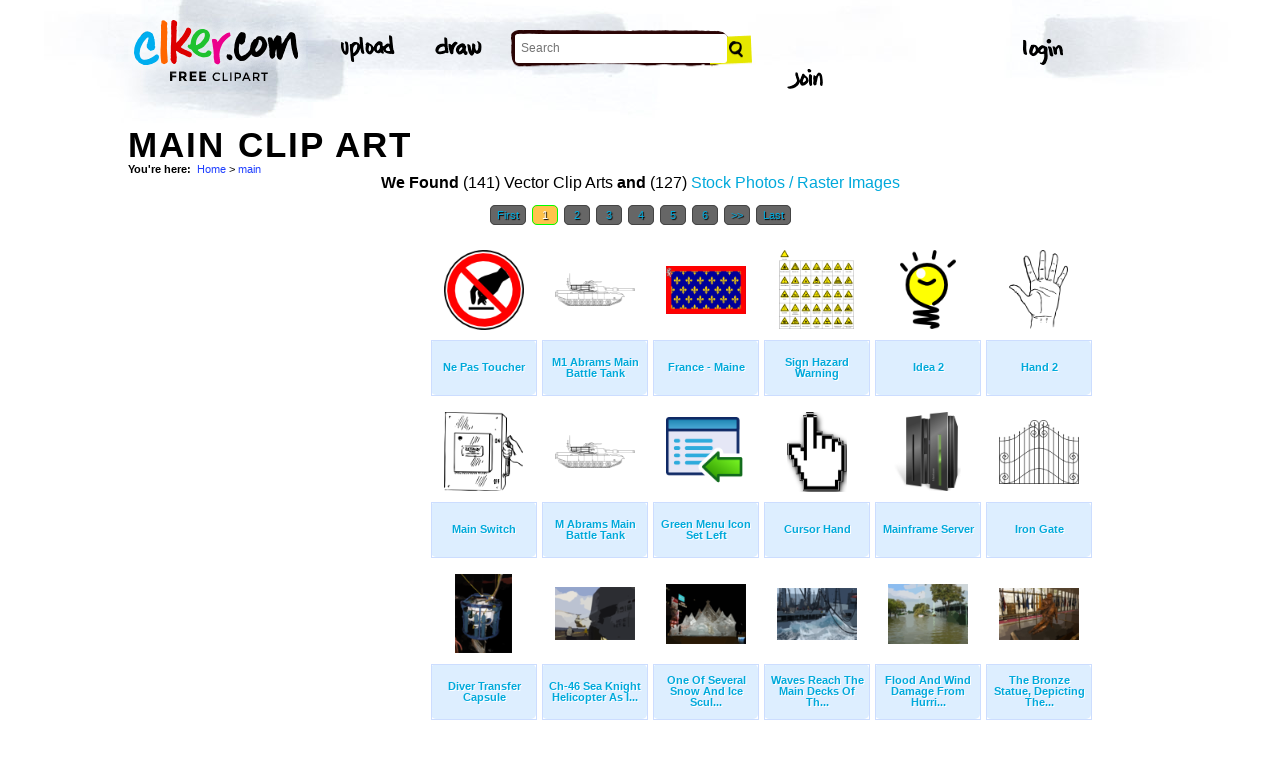

--- FILE ---
content_type: text/html; charset=UTF-8
request_url: http://www.clker.com/search/main/1
body_size: 7293
content:
<!-- recent calls to FindTagularContents: ftc-13.59.245.225-9824222 : 0 : 1 -->
<!-- allow_update_tagular_cache: 1 -->
<!-- allow_update_tagular_cache: 1 -->
<!DOCTYPE html PUBLIC "-//W3C//DTD XHTML 1.0 Transitional//EN" "http://www.w3.org/TR/xhtml1/DTD/xhtml1-transitional.dtd">
<html xmlns="http://www.w3.org/1999/xhtml" lang="en" xml:lang="en">
  <head>
<script type="text/javascript">
if (top.location!= self.location) top.location = self.location;
</script>
    <meta http-equiv="Content-Type" content="text/html;charset=utf-8" />
    <script src='/inc/main.js' type='text/javascript'></script>
    <script src='/inc/jquery.tools.min.js' type='text/javascript'></script>
    
    <link rel="stylesheet" type="text/css" href="/styles/style.css"/>
    <link rel="stylesheet" href='/css/main.css'>
    

    <link rel="search" type="application/opensearchdescription+xml" title="Clker.com - the royalty free clip art" href="http://www.clker.com/clkersearch.xml"/>
        <title>Main Clip Art  | Free Clip Art & Vector Art At Clker</title>
    <meta name='keywords' content='main, toucher, enrapment, sparc, muneercp, m1a1, oxidizing, alkalis, cursores, mainframes, handje, mauspfeil, ideia, dormitories, curseur, decompressing, bombillos, livermore, guil, alkali, bombilla, entrapment, msds, touche, andersonville, webserver, handpalm, mauszeiger, cursore, rollover, curser, artistry, ponteiro, zeiger, puntero, hyperlink, signages, dives, smtp, acids, housed, bombillo, irritant, tangan, landscaped, sculptures, nde, isabel, abrams, clipart, cartoon, vector clip art, royalty free images, royalty free graphic, stock photos'/>
    <link rel="shortcut icon" href="/favicon.ico"/>
    <meta name='description' content='Search and use 100s of main clip arts and images all free! Royalty free, no fees, and download now in the size you need.'/>
<link rel='next' href='/search/main/2' /><link rel="canonical" href="http://clker.com/search/main/1" />
<!-- Google Analytics -->
<script type="text/javascript">
 var _gaq = _gaq || [];
 _gaq.push(['_setAccount', 'UA-22871762-2']);
 _gaq.push(['_trackPageview']);

 (function() {
   var ga = document.createElement('script'); ga.type = 'text/javascript'; ga.async = true;
   ga.src = ('https:' == document.location.protocol ? 'https://ssl' : 'http://www') + '.google-analytics.com/ga.js';
   var s = document.getElementsByTagName('script')[0];
   s.parentNode.insertBefore(ga, s);
 })();
</script>
<!-- End Google Analytics -->

<meta name="google-site-verification" content="BXWJK6MWO9IBIic1ZG8sH-Uvb5nEK-aVK-uuE6KG5AA" />
  </head>
  <body>

<!-- Navigation -->
<!-- This calls a webfont ONLY used when the user is logged in --><link href='//fonts.googleapis.com/css?family=Permanent+Marker' rel='stylesheet' type='text/css'>
<script src="/inc/main.js"></script>
<script>
	function editImage() {
		createCookie("edit",1,1);
		createCookie("orgid",-1,1);
		window.location = "/inc/svgedit/svg-editor.html?url=%2Finc%2Fclean.html%3Fid%3D";
	}
</script>
<div class=" matte navMain group">
	<a href="/" class="navLogo"><img src="/img/clker-logo.png" alt="CLKER FREE Clipart" height="#" width="#"></a>
	<ul class="broad">
		<li><a href="/upload.html"><img src="/img/upload.png" alt="upload" height="#" width="#"></a></li>
		<li><a href='#' onclick='editImage();'><img src="/img/draw.png" alt="draw" height="#" width="#"></a></li>
	</ul>

	<!-- Search Form -->
	<form class="navSearch capText" id="searchform" method="post" action="/redir.html">
		<!--<label>Search</label>-->
		<input type="text" name="terms" value="" placeholder="Search"/> 
		<input type="submit" value="Search"/>
		<input type="hidden" name="datatype" value="svgimage"/>
	</form>
	<!-- /Search Form -->
	
		<ul class="narrow capText ">
		<li><a href="#" class="fbButton"><img src="img/facebook-login.png" alt="Facebook" height="12px" width="12px"><span>Facebook Login</span></a></li>
		<li><a onclick="$('#joinForm').hide(); if($('#loginForm').is(':visible')) $('#loginForm').slideUp(); else $('#loginForm').slideDown();" class="navClick"><img src="/img/login.png" alt="Login" width="60" height="30"></a></li>
		<li><a onclick="$('#loginForm').hide(); if($('#joinForm').is(':visible')) $('#joinForm').slideUp(); else $('#joinForm').slideDown();" class="navClick"><img src="/img/join.png" alt="Join" width="60" height="30"></a></li>
	</ul>
	</div>
<!-- /Navigation -->
<!-- Loginform -->
<div name="loginForm" id="loginForm">
		<a class="closeX centerText" onclick="$('#loginForm').slideUp();" title="Close">X</a>
		<form method="post" class="loginForm matteInner group" action="https://www.clker.com/">

			<label class="capText">E-mail</label>
			<input type="text" name="email">
		
			<label class="capText">Password</label>
			<input type="password" name="password">
			
				<!--<label class="capText" style="color:#fbfbfc;">Login</label>-->
				<input class="buttonGreen" type="submit" name="submit" value="Login">
				
				<div class="rememberMe">
					<input type="checkbox" name="remember" style="display:inline;">
					<label class="tiny">Remember me</label>
				</div>
		</form>
</div>
<!-- /Loginform -->








<!-- Join Form -->
<div name="joinForm" id="joinForm">
		<a class="closeX centerText" onclick="$('#joinForm').slideUp();" title="Close">X</a>
		<form method="post" class="loginForm matteInner group" action="https://www.clker.com/">

					<label class="capText">Name</label>
					<input type="text" name="name">

					<label class="capText">E-mail</label>
					<input type="text" name="email">

					<label class="capText">Confirm E-mail</label>
					<input type="text" name="email">

					<label class="capText">Password</label>
					<input type="password" name="password">

					<label class="capText">Confirm Password</label>
					<input type="password" name="password">
				
					<input class="buttonGreen" type="submit" name="Signup" value="Join">
					
					<div class="rememberMe">
						<input type="checkbox" name="remember" style="display:inline;">
						<label class="tiny">Remember me</label>
					</div>			
		</form>
</div>
<!-- /Join Form -->
    <center>
<div id='thickborder'>
	<div>
		<h1><strong>Main Clip Art<strong></h1><div xmlns:v="http://rdf.data-vocabulary.org/#"><div id='bcrumb'><b>You're here:</b>&nbsp;&nbsp;<span typeof='v:Breadcrumb'><a href='/'>Home</a></span> > <span typeof='v:Breadcrumb'><a href='/search/main/1'>main</a></span> </div></div>	</div>
		<table width='100%'>
	  <tr>
	    <td valign='top'>
	      
<script type="text/javascript" charset="utf-8">
  (function(G,o,O,g,L,e){G['g']=G['g']||function(){(G['g']['q']=G['g']['q']||[]).push(
   arguments)},G['g']['t']=1*new Date;L=o.createElement(O),e=o.getElementsByTagName(
   O)[0];L.async=1;L.src='//www.google.com/adsense/search/async-ads.js';
  e.parentNode.insertBefore(L,e)})(window,document,'script','_googCsa');
</script>



<center><b>We Found</b> (141) Vector Clip Arts <b>and</b> (127) <a href='/search/main/1/stock+photo'>Stock Photos / Raster Images</a> </center><center><!-- pages: 6 count: 141 pagesize: 26 --><div class='Nav'><a href='/search/main/1'>First</a>&nbsp;<a class='ON' href='/search/main/1'> 1 </a>&nbsp;<a href='/search/main/2'> 2 </a>&nbsp;<a href='/search/main/3'> 3 </a>&nbsp;<a href='/search/main/4'> 4 </a>&nbsp;<a href='/search/main/5'> 5 </a>&nbsp;<a href='/search/main/6'> 6 </a>&nbsp;<!-- starting from 20, going to 6 --><a href='/search/main/2'>&gt;&gt;</a>&nbsp;<a href='/search/main/6'>Last</a></div></center>
<script async src="//pagead2.googlesyndication.com/pagead/js/adsbygoogle.js"></script>
<!-- clker-search-left -->
<div style="float:left;">
<ins class="adsbygoogle"
     style="display:inline-block;width:300px;height:600px"
     data-ad-client="ca-pub-7297922744621696"
     data-ad-slot="6516546555"></ins>
<script>
(adsbygoogle = window.adsbygoogle || [""]).push({});
</script>
</div>
<div style="float:left;margin:3px"><table class='imtab'>
	<tr><td valign='bottom' align='center' height='100px'><a class='thumb' href='/clipart-2715.html'><img style='width:80px;height:80px;' src='/cliparts/2/a/3/5/11949848731253604566ne_pas_toucher_yves_guil_01.svg.thumb.png' title='Ne Pas Toucher Clip Art' alt='Ne Pas Toucher Clip Art'/></a></td></tr>
	<tr><td class='caption' valign='middle' height='50px'><a href='/clipart-2715.html'><b>Ne Pas Toucher</b></a></div></td></tr>
</table></div><div style="float:left;margin:3px"><table class='imtab'>
	<tr><td valign='bottom' align='center' height='100px'><a class='thumb' href='/clipart-2999.html'><img style='width:80px;height:32.8px;' src='/cliparts/b/a/e/0/11949851191201106756m1_abrams_main_battle_tank_01.svg.thumb.png' title='M1 Abrams Main Battle Tank Clip Art' alt='M1 Abrams Main Battle Tank Clip Art'/></a></td></tr>
	<tr><td class='caption' valign='middle' height='50px'><a href='/clipart-2999.html'><b>M1 Abrams Main Battle Tank</b></a></div></td></tr>
</table></div><div style="float:left;margin:3px"><table class='imtab'>
	<tr><td valign='bottom' align='center' height='100px'><a class='thumb' href='/clipart-9069.html'><img style='width:80px;height:48px;' src='/cliparts/2/d/0/f/11950039141014410724france_maine.svg.thumb.png' title='France - Maine Clip Art' alt='France - Maine Clip Art'/></a></td></tr>
	<tr><td class='caption' valign='middle' height='50px'><a href='/clipart-9069.html'><b>France - Maine</b></a></div></td></tr>
</table></div><div style="float:left;margin:3px"><table class='imtab'>
	<tr><td valign='bottom' align='center' height='100px'><a class='thumb' href='/clipart-9317.html'><img style='width:74.4px;height:79.2px;' src='/cliparts/a/e/1/e/1195421995490921728h0us3s_Signs_Hazard_Warning.svg.thumb.png' title='Sign Hazard Warning Clip Art' alt='Sign Hazard Warning Clip Art'/></a></td></tr>
	<tr><td class='caption' valign='middle' height='50px'><a href='/clipart-9317.html'><b>Sign Hazard Warning</b></a></div></td></tr>
</table></div><div style="float:left;margin:3px"><table class='imtab'>
	<tr><td valign='bottom' align='center' height='100px'><a class='thumb' href='/clipart-9721.html'><img style='width:56px;height:79.2px;' src='/cliparts/5/2/a/7/11954231212059546365idea_yves_guillou_01.svg.thumb.png' title='Idea 2 Clip Art' alt='Idea 2 Clip Art'/></a></td></tr>
	<tr><td class='caption' valign='middle' height='50px'><a href='/clipart-9721.html'><b>Idea 2</b></a></div></td></tr>
</table></div><div style="float:left;margin:3px"><table class='imtab'>
	<tr><td valign='bottom' align='center' height='100px'><a class='thumb' href='/clipart-13908.html'><img style='width:58.4px;height:79.2px;' src='/cliparts/3/0/7/3/1197096732794508954johnny_automatic_hand_-_palm_facing_out.svg.thumb.png' title='Hand 2 Clip Art' alt='Hand 2 Clip Art'/></a></td></tr>
	<tr><td class='caption' valign='middle' height='50px'><a href='/clipart-13908.html'><b>Hand 2</b></a></div></td></tr>
</table></div><div style="float:left;margin:3px"><table class='imtab'>
	<tr><td valign='bottom' align='center' height='100px'><a class='thumb' href='/clipart-14372.html'><img style='width:78.4px;height:79.2px;' src='/cliparts/f/0/5/3/11971023551085198230johnny_automatic_main_switch.svg.thumb.png' title='Main Switch Clip Art' alt='Main Switch Clip Art'/></a></td></tr>
	<tr><td class='caption' valign='middle' height='50px'><a href='/clipart-14372.html'><b>Main Switch</b></a></div></td></tr>
</table></div><div style="float:left;margin:3px"><table class='imtab'>
	<tr><td valign='bottom' align='center' height='100px'><a class='thumb' href='/clipart-16214.html'><img style='width:80px;height:32.8px;' src='/cliparts/b/c/1/5/1197434356371996438Anonymous_m1_Abrams_main_battle_tank.svg.thumb.png' title='M Abrams Main Battle Tank Clip Art' alt='M Abrams Main Battle Tank Clip Art'/></a></td></tr>
	<tr><td class='caption' valign='middle' height='50px'><a href='/clipart-16214.html'><b>M Abrams Main Battle Tank</b></a></div></td></tr>
</table></div><div style="float:left;margin:3px"><table class='imtab'>
	<tr><td valign='bottom' align='center' height='100px'><a class='thumb' href='/clipart-green-menu-icon-set-left.html'><img style='width:80px;height:68.8px;' src='/cliparts/0/9/d/6/12065698151713105714pitr_green_menu_icon_set_2.svg.thumb.png' title='Green Menu Icon Set Left Clip Art' alt='Green Menu Icon Set Left Clip Art'/></a></td></tr>
	<tr><td class='caption' valign='middle' height='50px'><a href='/clipart-green-menu-icon-set-left.html'><b>Green Menu Icon Set Left</b></a></div></td></tr>
</table></div><div style="float:left;margin:3px"><table class='imtab'>
	<tr><td valign='bottom' align='center' height='100px'><a class='thumb' href='/clipart-cursor-hand.html'><img style='width:60px;height:80px;' src='/cliparts/9/1/1/6/12247849541307080526radacina_cursor_hand.svg.thumb.png' title='Cursor Hand  Clip Art' alt='Cursor Hand  Clip Art'/></a></td></tr>
	<tr><td class='caption' valign='middle' height='50px'><a href='/clipart-cursor-hand.html'><b>Cursor Hand </b></a></div></td></tr>
</table></div><div style="float:left;margin:3px"><table class='imtab'>
	<tr><td valign='bottom' align='center' height='100px'><a class='thumb' href='/clipart-mainframe-server.html'><img style='width:66.4px;height:79.2px;' src='/cliparts/2/0/1/d/1231686170190013628kattekrab_Mainframe.svg.thumb.png' title='Mainframe Server Clip Art' alt='Mainframe Server Clip Art'/></a></td></tr>
	<tr><td class='caption' valign='middle' height='50px'><a href='/clipart-mainframe-server.html'><b>Mainframe Server</b></a></div></td></tr>
</table></div><div style="float:left;margin:3px"><table class='imtab'>
	<tr><td valign='bottom' align='center' height='100px'><a class='thumb' href='/clipart-52143.html'><img style='width:80px;height:64px;' src='/cliparts/3/f/3/6/12672770021228633889iron_gate.svg.thumb.png' title='Iron Gate Clip Art' alt='Iron Gate Clip Art'/></a></td></tr>
	<tr><td class='caption' valign='middle' height='50px'><a href='/clipart-52143.html'><b>Iron Gate</b></a></div></td></tr>
</table></div><div style="float:left;margin:3px"><table class='imtab'>
	<tr><td valign='bottom' align='center' height='100px'><a class='thumb' href='/clipart-diver-transfer-capsule.html'><img style='width:56.8px;height:79.2px;' src='/cliparts/f/h/A/w/Z/u/diver-transfer-capsule-th.png' title='Diver Transfer Capsule Clip Art' alt='Diver Transfer Capsule Clip Art'/></a></td></tr>
	<tr><td class='caption' valign='middle' height='50px'><a href='/clipart-diver-transfer-capsule.html'><b>Diver Transfer Capsule</b></a></div></td></tr>
</table></div><div style="float:left;margin:3px"><table class='imtab'>
	<tr><td valign='bottom' align='center' height='100px'><a class='thumb' href='/clipart-ch-46-sea-knight-helicopter-as-it-takes-off-from-the-main-deck-of-the-amphibious-command-ship-uss.html'><img style='width:80px;height:52.8px;' src='/cliparts/l/1/F/6/S/n/ch-46-sea-knight-helicopter-as-it-takes-off-from-the-main-deck-of-the-amphibious-command-ship-uss-th.png' title='Ch-46 Sea Knight Helicopter As It Takes Off From The Main Deck Of The Amphibious Command Ship Uss Mount Whitney. Clip Art' alt='Ch-46 Sea Knight Helicopter As It Takes Off From The Main Deck Of The Amphibious Command Ship Uss Mount Whitney. Clip Art'/></a></td></tr>
	<tr><td class='caption' valign='middle' height='50px'><a href='/clipart-ch-46-sea-knight-helicopter-as-it-takes-off-from-the-main-deck-of-the-amphibious-command-ship-uss.html'><b>Ch-46 Sea Knight Helicopter As I...</b></a></div></td></tr>
</table></div><div style="float:left;margin:3px"><table class='imtab'>
	<tr><td valign='bottom' align='center' height='100px'><a class='thumb' href='/clipart-one-of-several-snow-and-ice-sculptures-is-lit-up-for-night-time-viewers-at-the-54th-annual.html'><img style='width:80px;height:60px;' src='/cliparts/a/1/x/8/O/x/one-of-several-snow-and-ice-sculptures-is-lit-up-for-night-time-viewers-at-the-54th-annual-th.png' title='One Of Several Snow And Ice Sculptures Is Lit Up For Night Time Viewers At The 54th Annual International Sapporo Snow Festival Clip Art' alt='One Of Several Snow And Ice Sculptures Is Lit Up For Night Time Viewers At The 54th Annual International Sapporo Snow Festival Clip Art'/></a></td></tr>
	<tr><td class='caption' valign='middle' height='50px'><a href='/clipart-one-of-several-snow-and-ice-sculptures-is-lit-up-for-night-time-viewers-at-the-54th-annual.html'><b>One Of Several Snow And Ice Scul...</b></a></div></td></tr>
</table></div><div style="float:left;margin:3px"><table class='imtab'>
	<tr><td valign='bottom' align='center' height='100px'><a class='thumb' href='/clipart-waves-reach-the-main-decks-of-the-fleet-oiler-usns-rappahannock.html'><img style='width:80px;height:52px;' src='/cliparts/y/j/m/W/n/n/waves-reach-the-main-decks-of-the-fleet-oiler-usns-rappahannock-th.png' title='Waves Reach The Main Decks Of The Fleet Oiler Usns Rappahannock Clip Art' alt='Waves Reach The Main Decks Of The Fleet Oiler Usns Rappahannock Clip Art'/></a></td></tr>
	<tr><td class='caption' valign='middle' height='50px'><a href='/clipart-waves-reach-the-main-decks-of-the-fleet-oiler-usns-rappahannock.html'><b>Waves Reach The Main Decks Of Th...</b></a></div></td></tr>
</table></div><div style="float:left;margin:3px"><table class='imtab'>
	<tr><td valign='bottom' align='center' height='100px'><a class='thumb' href='/clipart-flood-and-wind-damage-from-hurricane-isabel-aboard-u-s-naval-academy-.html'><img style='width:80px;height:60px;' src='/cliparts/j/0/t/9/5/i/flood-and-wind-damage-from-hurricane-isabel-aboard-u-s-naval-academy-th.png' title='Flood And Wind Damage From Hurricane Isabel Aboard U.s. Naval Academy. Clip Art' alt='Flood And Wind Damage From Hurricane Isabel Aboard U.s. Naval Academy. Clip Art'/></a></td></tr>
	<tr><td class='caption' valign='middle' height='50px'><a href='/clipart-flood-and-wind-damage-from-hurricane-isabel-aboard-u-s-naval-academy-.html'><b>Flood And Wind Damage From Hurri...</b></a></div></td></tr>
</table></div><div style="float:left;margin:3px"><table class='imtab'>
	<tr><td valign='bottom' align='center' height='100px'><a class='thumb' href='/clipart-the-bronze-statue-depicting-the-bond-between-navy-hospital-corpsmen-and-u-s-marines-stands-in-the.html'><img style='width:80px;height:52px;' src='/cliparts/G/m/0/d/v/Z/the-bronze-statue-depicting-the-bond-between-navy-hospital-corpsmen-and-u-s-marines-stands-in-the-th.png' title='The Bronze Statue, Depicting The Bond Between Navy Hospital Corpsmen And U.s. Marines, Stands In The Main Lobby At The National Naval Medical Center In Bethesda, Maryland. Clip Art' alt='The Bronze Statue, Depicting The Bond Between Navy Hospital Corpsmen And U.s. Marines, Stands In The Main Lobby At The National Naval Medical Center In Bethesda, Maryland. Clip Art'/></a></td></tr>
	<tr><td class='caption' valign='middle' height='50px'><a href='/clipart-the-bronze-statue-depicting-the-bond-between-navy-hospital-corpsmen-and-u-s-marines-stands-in-the.html'><b>The Bronze Statue, Depicting The...</b></a></div></td></tr>
</table></div><div style="float:left;margin:3px"><table class='imtab'>
	<tr><td valign='bottom' align='center' height='100px'><a class='thumb' href='/clipart-the-main-entrance-to-treatment-facilities-at-the-national-naval-medical-center-in-bethesda-md-.html'><img style='width:80px;height:51.2px;' src='/cliparts/7/1/K/0/8/m/the-main-entrance-to-treatment-facilities-at-the-national-naval-medical-center-in-bethesda-md-th.png' title='The Main Entrance To Treatment Facilities At The National Naval Medical Center In Bethesda, Md. Clip Art' alt='The Main Entrance To Treatment Facilities At The National Naval Medical Center In Bethesda, Md. Clip Art'/></a></td></tr>
	<tr><td class='caption' valign='middle' height='50px'><a href='/clipart-the-main-entrance-to-treatment-facilities-at-the-national-naval-medical-center-in-bethesda-md-.html'><b>The Main Entrance To Treatment F...</b></a></div></td></tr>
</table></div><div style="float:left;margin:3px"><table class='imtab'>
	<tr><td valign='bottom' align='center' height='100px'><a class='thumb' href='/clipart-tiki-torches-newly-landscaped-plants-and-older-trees-surround-the-recently-opened-navy-lodge-.html'><img style='width:80px;height:53.6px;' src='/cliparts/n/m/0/U/d/C/tiki-torches-newly-landscaped-plants-and-older-trees-surround-the-recently-opened-navy-lodge-th.png' title='Tiki Torches, Newly Landscaped Plants And Older Trees Surround The Recently Opened Navy Lodge. Clip Art' alt='Tiki Torches, Newly Landscaped Plants And Older Trees Surround The Recently Opened Navy Lodge. Clip Art'/></a></td></tr>
	<tr><td class='caption' valign='middle' height='50px'><a href='/clipart-tiki-torches-newly-landscaped-plants-and-older-trees-surround-the-recently-opened-navy-lodge-.html'><b>Tiki Torches, Newly Landscaped P...</b></a></div></td></tr>
</table></div><div style="float:left;margin:3px"><table class='imtab'>
	<tr><td valign='bottom' align='center' height='100px'><a class='thumb' href='/clipart-tiki-torches-newly-landscaped-plants-and-older-trees-surround-the-recently-opened-navy-lodge--1.html'><img style='width:80px;height:53.6px;' src='/cliparts/f/P/M/p/U/R/tiki-torches-newly-landscaped-plants-and-older-trees-surround-the-recently-opened-navy-lodge-th.png' title='Tiki Torches, Newly Landscaped Plants And Older Trees Surround The Recently Opened Navy Lodge. Clip Art' alt='Tiki Torches, Newly Landscaped Plants And Older Trees Surround The Recently Opened Navy Lodge. Clip Art'/></a></td></tr>
	<tr><td class='caption' valign='middle' height='50px'><a href='/clipart-tiki-torches-newly-landscaped-plants-and-older-trees-surround-the-recently-opened-navy-lodge--1.html'><b>Tiki Torches, Newly Landscaped P...</b></a></div></td></tr>
</table></div><div style="float:left;margin:3px"><table class='imtab'>
	<tr><td valign='bottom' align='center' height='100px'><a class='thumb' href='/clipart-live-here-at-low-rent-lakeview-terrace-1340-west-28th-st-at-main-avenue-bridge.html'><img style='width:53.6px;height:79.2px;' src='/cliparts/H/t/5/v/H/w/live-here-at-low-rent-lakeview-terrace-1340-west-28th-st-at-main-avenue-bridge-th.png' title='Live Here At Low Rent - Lakeview Terrace, 1340 West 28th St. At Main Avenue Bridge Clip Art' alt='Live Here At Low Rent - Lakeview Terrace, 1340 West 28th St. At Main Avenue Bridge Clip Art'/></a></td></tr>
	<tr><td class='caption' valign='middle' height='50px'><a href='/clipart-live-here-at-low-rent-lakeview-terrace-1340-west-28th-st-at-main-avenue-bridge.html'><b>Live Here At Low Rent - Lakeview...</b></a></div></td></tr>
</table></div><div style="float:left;margin:3px"><table class='imtab'>
	<tr><td valign='bottom' align='center' height='100px'><a class='thumb' href='/clipart-eastern-branch-national-home-disabled-volunteer-soldiers-togus-kennebec-county-maine-1891-sketched.html'><img style='width:80px;height:56px;' src='/cliparts/s/l/i/6/z/T/eastern-branch-national-home-disabled-volunteer-soldiers-togus-kennebec-county-maine-1891-sketched-th.png' title='Eastern Branch National Home Disabled Volunteer Soldiers. Togus, Kennebec County, Maine. 1891  / Sketched And Drawn By Wm. H. Prince, Togus, Me. Clip Art' alt='Eastern Branch National Home Disabled Volunteer Soldiers. Togus, Kennebec County, Maine. 1891  / Sketched And Drawn By Wm. H. Prince, Togus, Me. Clip Art'/></a></td></tr>
	<tr><td class='caption' valign='middle' height='50px'><a href='/clipart-eastern-branch-national-home-disabled-volunteer-soldiers-togus-kennebec-county-maine-1891-sketched.html'><b>Eastern Branch National Home Dis...</b></a></div></td></tr>
</table></div><div style="float:left;margin:3px"><table class='imtab'>
	<tr><td valign='bottom' align='center' height='100px'><a class='thumb' href='/clipart-andersonville-prison-camp-sumter-ga-as-it-appeared-august-1st-1864-when-it-contained-35-000.html'><img style='width:80px;height:53.6px;' src='/cliparts/a/t/Y/u/6/9/andersonville-prison-camp-sumter-ga-as-it-appeared-august-1st-1864-when-it-contained-35-000-th.png' title='Andersonville Prison, Camp Sumter, Ga., As It Appeared August 1st 1864 When It Contained 35,000 Prisoners Of War  / Drawn From Memory By Thomas O Dea, Late Private Co. E. 16th Regt. Maine Infi. Vols ; On Stone By T. J. S. Landis. Clip Art' alt='Andersonville Prison, Camp Sumter, Ga., As It Appeared August 1st 1864 When It Contained 35,000 Prisoners Of War  / Drawn From Memory By Thomas O Dea, Late Private Co. E. 16th Regt. Maine Infi. Vols ; On Stone By T. J. S. Landis. Clip Art'/></a></td></tr>
	<tr><td class='caption' valign='middle' height='50px'><a href='/clipart-andersonville-prison-camp-sumter-ga-as-it-appeared-august-1st-1864-when-it-contained-35-000.html'><b>Andersonville Prison, Camp Sumte...</b></a></div></td></tr>
</table></div><div style="float:left;margin:3px"><table class='imtab'>
	<tr><td valign='bottom' align='center' height='100px'><a class='thumb' href='/clipart--maine-memorial-.html'><img style='width:80px;height:61.6px;' src='/cliparts/Z/2/o/b/h/U/maine-memorial-th.png' title='[maine Memorial] Clip Art' alt='[maine Memorial] Clip Art'/></a></td></tr>
	<tr><td class='caption' valign='middle' height='50px'><a href='/clipart--maine-memorial-.html'><b>[maine Memorial]</b></a></div></td></tr>
</table></div><div style="float:left;margin:3px"><table class='imtab'>
	<tr><td valign='bottom' align='center' height='100px'><a class='thumb' href='/clipart-livermore-falls-maine.html'><img style='width:80px;height:60px;' src='/cliparts/S/n/h/S/m/6/livermore-falls-maine-th.png' title='Livermore Falls, Maine Clip Art' alt='Livermore Falls, Maine Clip Art'/></a></td></tr>
	<tr><td class='caption' valign='middle' height='50px'><a href='/clipart-livermore-falls-maine.html'><b>Livermore Falls, Maine</b></a></div></td></tr>
</table></div>
<div style="float:left;">
<!-- clker-search-bottom -->
<ins class="adsbygoogle"
     style="display:inline-block;width:728px;height:90px"
     data-ad-client="ca-pub-7297922744621696"
     data-ad-slot="9012354555"></ins>
<script>
(adsbygoogle = window.adsbygoogle || [""]).push({});
</script>
</div>
<div style="clear:both;"></div>
<center><div class='Nav'><a href='/search/main/1'>First</a>&nbsp;<a class='ON' href='/search/main/1'> 1 </a>&nbsp;<a href='/search/main/2'> 2 </a>&nbsp;<a href='/search/main/3'> 3 </a>&nbsp;<a href='/search/main/4'> 4 </a>&nbsp;<a href='/search/main/5'> 5 </a>&nbsp;<a href='/search/main/6'> 6 </a>&nbsp;<!-- starting from 20, going to 6 --><a href='/search/main/2'>&gt;&gt;</a>&nbsp;<a href='/search/main/6'>Last</a></div></center><div class='title2'>Sub categories to 'main'</div><div class='tags'>  <a href='/search/main+aboard/1'>Aboard</a> <a href='/search/main+ainela/1'>Ainela</a> <a href='/search/main+ansicht/1'>Ansicht</a> <a href='/search/main+application/1'>Application</a> <a href='/search/main+archive/1'>Archive</a> <a href='/search/main+avenue/1'>Avenue</a> <a href='/search/main+between/1'>Between</a> <a href='/search/main+black/1'>Black</a> <a href='/search/main+brize/1'>Brize</a> <a href='/search/main+btn/1'>Btn</a> <a href='/search/main+building/1'>Building</a> <a href='/search/main+button/1'>Button</a> <a href='/search/main+cartoon/1'>Cartoon</a> <a href='/search/main+clipart/1'>Clipart</a> <a href='/search/main+coffee/1'>Coffee</a> <a href='/search/main+course/1'>Course</a> <a href='/search/main+desert/1'>Desert</a> <a href='/search/main+door/1'>Door</a> <a href='/search/main+fall/1'>Fall</a> <a href='/search/main+hand/1'>Hand</a> <a href='/search/main+heart/1'>Heart</a> <a href='/search/main+home/1'>Home</a> <a href='/search/main+icon/1'>Icon</a> <a href='/search/main+idea/1'>Idea</a> <a href='/search/main+jer/1'>Jer</a> <a href='/search/main+logo/1'>Logo</a> <a href='/search/main+map/1'>Map</a> <a href='/search/main+memory/1'>Memory</a> <a href='/search/main+menu/1'>Menu</a> <a href='/search/main+ship/1'>Ship</a> <a href='/search/main+sign/1'>Sign</a> <a href='/search/main+state/1'>State</a> <a href='/search/main+street/1'>Street</a> <a href='/search/main+time/1'>Time</a> <a href='/search/main+valley/1'>Valley</a></div><br/><div style="clear:both;"></div><br/><div class='title2'>Main categories</div><div class='tags'><a href='/search/animal/1'>Animal</a> <a href='/search/black/1'>Black</a> <a href='/search/blue/1'>Blue</a> <a href='/search/brown/1'>Brown</a> <a href='/search/button/1'>Button</a> <a href='/search/cartoon/1'>Cartoon</a> <a href='/search/clipart/1'>Clipart</a> <a href='/search/color/1'>Color</a> <a href='/search/diethealthsupplements/1'>Diethealthsupplements</a> <a href='/search/flower/1'>Flower</a> <a href='/search/forrst/1'>Forrst</a> <a href='/search/girl/1'>Girl</a> <a href='/search/glitch/1'>Glitch</a> <a href='/search/green/1'>Green</a> <a href='/search/grey/1'>Grey</a> <a href='/search/icon/1'>Icon</a> <a href='/search/logo/1'>Logo</a> <a href='/search/lptp/1'>Lptp</a> <a href='/search/man/1'>Man</a> <a href='/search/map/1'>Map</a> <a href='/search/mushroom/1'>Mushroom</a> <a href='/search/new/1'>New</a> <a href='/search/orange/1'>Orange</a> <a href='/search/outline/1'>Outline</a> <a href='/search/people/1'>People</a> <a href='/search/pink/1'>Pink</a> <a href='/search/purple/1'>Purple</a> <a href='/search/red/1'>Red</a> <a href='/search/sign/1'>Sign</a> <a href='/search/symbol/1'>Symbol</a> <a href='/search/tiger/1'>Tiger</a> <a href='/search/tree/1'>Tree</a> <a href='/search/twitter/1'>Twitter</a> <a href='/search/white/1'>White</a> <a href='/search/yellow/1'>Yellow</a> </div><div style='clear:both;height:15px;'></div><!--
0 - 0 - start
0 - 0 - include headers done
0 - 0 - include cache done
0 - 0 - include conf done
0 - 0 - login.php.ShowLoginForms: start
0 - 0 - login.php.ShowLoginForms: passed IsLoggedIn()
0 - 0 - login.php.ShowLoginForms: passed ShowLoginForm()(1)
0 - 0 - include login done
0 - 0 - include userinfo done
0 - 0 - include display done
0 - 0 - include stemmer done
0 - 0 - include cache done
0 - 0 - include thingtools done
0 - 0 - include searchtools done
100 - 100 - inc/tagfuncs calculation expired
100 - 0 - inc/tagfuncs calculated subtags
109 - 9 - inc/tagfuncs tagularcache updated
109 - 0 - include searchbar done
109 - 0 - tags hashed. minratio: 0.75 type svgimage
109 - 0 - words stemmed
109 - 0 - got related items from db: 141
109 - 0 - filtered by score
109 - 0 - related items sorted 141 ids
110 - 1 - stored related items in cache
110 - 0 - tags hashed. minratio: 0.75 type rasterimage
110 - 0 - words stemmed
110 - 0 - got related items from db: 127
110 - 0 - filtered by score
110 - 0 - related items sorted 127 ids
110 - 0 - stored related items in cache
110 - 0 - got things
110 - 0 - tags hashed. minratio: 0.75 type svgimage
110 - 0 - got related items from cache
134 - 24 - search results shown
146 - 12 - tags done
146 - 0 - inc/tagfuncs retrieved subtags
146 - 0 - got tagular.  done, sending to template
-->	    </td>
	  </tr>
	</table>
</div>

<!-- Footer -->
<div class="matte group">
	<div class="foot">
		<ul class="capText group">
			<li><a href="/advertising.html">Advertise on clker</a></li>
			<li><a href="/bugs-features.html">Report a bug</a></li>
			<li><a href="/bugs-features.html">Request a feature</a></li>
			<li><a href="/needtagging.html">tag</a></li>
			<li class="last"><a href="/faq.html">FAQ</a></li>
		</ul>
		<ul class="capText group">
			<li><a href="/disclaimer.html">Terms of Use &amp; Disclaimer</a></li>
			<li><a href="/privacy-policy.html">Privacy</a></li>
			<li><a href="/dmcanotices.html">DMCA notices</a></li>
			<li class="last"><a href="/sponsored-results-disclosure.html">Affiliate Ads &amp; Sponsored Results</a></li>
		</ul>
		<p class="tiny">Clker.com is owned by Rolera LLC, 2270 Route 30, Oswego, IL 60543 support\at\clker\dot\com</p>
	</div>
</div>
<!-- /Footer -->

</center>
  </body>
</html>
